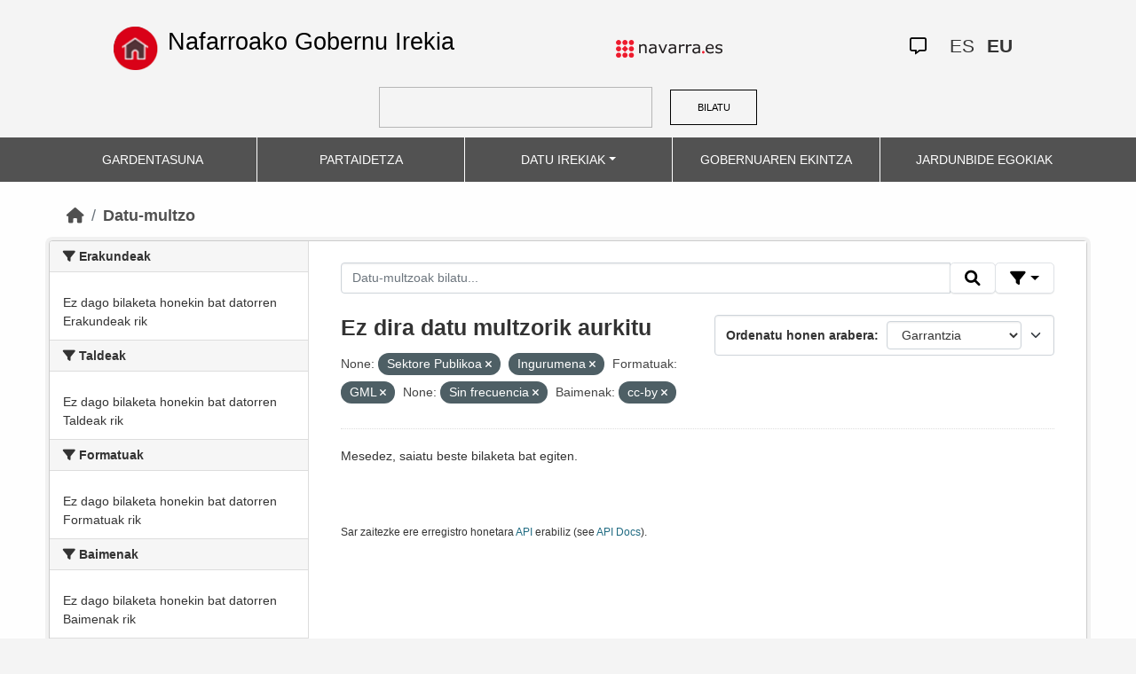

--- FILE ---
content_type: text/html; charset=utf-8
request_url: https://datosabiertos.navarra.es/eu/dataset/?res_format%3DJSON%26q%3DRegistro%2BIndustrial%2B=&groups=sector-publico&res_format=GML&frequency_es=Sin+frecuencia&license_id=cc-by&_res_format_limit=0&groups=medio-ambiente
body_size: 5037
content:
<!DOCTYPE html>
<!--[if IE 9]> <html lang="eu" class="ie9"> <![endif]-->
<!--[if gt IE 8]><!--> <html lang="eu"> <!--<![endif]-->
  <head>
    <meta charset="utf-8" />
      <meta name="generator" content="ckan 2.10.4" />
      <meta name="viewport" content="width=device-width, initial-scale=1.0">
    <title>Datu multzoa  Production Datu Irekiak | Nafarroako Gobernu Irekia</title>

    
    
    <link rel="shortcut icon" href="favicon.ico" />
    
    
        <link rel="alternate" type="text/n3" href="https://datosabiertos.navarra.es/eu/catalog.n3"/>
        <link rel="alternate" type="text/turtle" href="https://datosabiertos.navarra.es/eu/catalog.ttl"/>
        <link rel="alternate" type="application/rdf+xml" href="https://datosabiertos.navarra.es/eu/catalog.xml"/>
        <link rel="alternate" type="application/ld+json" href="https://datosabiertos.navarra.es/eu/catalog.jsonld"/>
    

    
    
  
      
  
      
      
      
    
  

<!--      add homepage/main.css file -->
      <link rel="stylesheet href='homepage/main.css'"></link>
      
      
      
      
    
  

    

    
    


    
      
      
    

    
    <link href="/webassets/base/1c87a999_main.css" rel="stylesheet"/>
<link href="/webassets/ckanext-activity/6ac15be0_activity.css" rel="stylesheet"/>
<link href="/webassets/gobierno_de_navarra/88cd81b8_main.css" rel="stylesheet"/>
<link href="/webassets/gobierno_de_navarra/80107cb6_common.css" rel="stylesheet"/>
<link href="/webassets/gobierno_de_navarra/d6300a51_nav.css" rel="stylesheet"/>
<link href="/webassets/ckanext-scheming/728ec589_scheming_css.css" rel="stylesheet"/>
<link href="/webassets/ckanext-harvest/c95a0af2_harvest_css.css" rel="stylesheet"/>
<link href="/webassets/ckanext-geoview/f197a782_geo-resource-styles.css" rel="stylesheet"/>
    
  </head>

  
  <body data-site-root="https://datosabiertos.navarra.es/" data-locale-root="https://datosabiertos.navarra.es/eu/" >

    
    <div class="visually-hidden-focusable"><a href="#content">Skip to main content</a></div>
  

  
    


 


<header style="padding-top: 19.2px">
    <div class="container" style="padding-right: 6%;padding-left: 6%; background-color: #F4F4F4">
        <nav class="navbar" role="navigation">
            <div class="container-fluid" style="padding-left: 0px; padding-right: 0px">
                <!-- Brand and toggle get grouped for better mobile display -->
                <div class="">
                    <ul style="margin-left: 0px;" class="nav navbar-nav navbar-left navbar-nav-gnav">

                        <li>
                            <div class="gnav-home" style="padding: 21px; padding-top: 6%; background-color: transparent;">
                                <a href="https://gobiernoabierto.navarra.es/eu" title="Inicio"
                                    style="float:none;margin-left:0;padding:12px 0;"><img
                                        style="width: 50px;height: 49px;"
                                        src="/home.png"
                                        alt="INICIO"></a>
                            </div>
                            <div style="width: 450px; display: content">                                
                                <a class="epi"
                                    style="color: black; font-style: normal; font-size: 27px;padding-left: 10px; font-family: 'Source Sans Pro',sans-serif !important"
                                    href="https://gobiernoabierto.navarra.es/eu">Nafarroako Gobernu Irekia</a>

                            </div>
                        </li>
                    </ul>
                </div>
                <div>
                    <ul class="nav navbar-nav navbar-right navbar-nav-gnav navbar-right-gnav" style="margin-left: 0px; margin-right: 100px;">
                        <li data-match-route="/" style="padding-top: 7px">
                            <a href="http://www.navarra.es/home_eu/"><img
                                    src="/logo.navarra.es.p.gif"
                                    alt="navarra.es"></a>
                        </li>
                    </ul>
                </div>
                <div>
                    <ul class="nav navbar-nav navbar-right navbar-nav-gnav navbar-right-gnav" style="margin-left: 0px;">
                        <a target="_blank" href="https://www.navarra.es/es/atencion-ciudadana" class="gnav-icon-atencion-ciudadana "><i class="fa-regular fa-message"></i></a>
                        




<li style="padding: 7px">
    <a style= "padding-left: 0px; padding-right: 0px" class="language " href="/es/dataset/?res_format%3DJSON%26q%3DRegistro%2BIndustrial%2B=&amp;groups=sector-publico&amp;res_format=GML&amp;frequency_es=Sin+frecuencia&amp;license_id=cc-by&amp;_res_format_limit=0&amp;groups=medio-ambiente" lang="es">
        
           ES
        
    </a>
</li>

<li style="padding: 7px">
    <a style= "padding-left: 0px; padding-right: 0px" class="language current-language" href="/eu/dataset/?res_format%3DJSON%26q%3DRegistro%2BIndustrial%2B=&amp;groups=sector-publico&amp;res_format=GML&amp;frequency_es=Sin+frecuencia&amp;license_id=cc-by&amp;_res_format_limit=0&amp;groups=medio-ambiente" lang="eu">
        
           EU
        
    </a>
</li>

                    </ul>
                </div>
            </div><!-- /.container-fluid -->
        </nav>
        <form
            id="dataset-search-form" class="search-form gnav-search-form" method="get" data-module="select-switch"
            action="/dataset">
            <input type="text" id="edit-keys" name="q" value="" size="40" class="form-text gnav-search-input">
            <button id="submit-gnav" class="gnav-search-button" type="submit">BILATU</button>
        </form>
    </div>
</div>

<header style="background-color: #525252;">
    <div class="container gnav-menu-container">
        <nav class="navbar navbar-expand-lg navbar-dark" style="background-color: #525252; padding:0;">
            <div class="container-fluid gnav-menu-container-fluid">
                <button class="navbar-toggler" type="button" data-bs-toggle="collapse" data-bs-target="#bs-navbar-collapse-1"
                    aria-controls="bs-navbar-collapse-1" aria-expanded="false" aria-label="Toggle navigation">
                    <span class="navbar-toggler-icon"></span>
                </button>
                <div class="collapse navbar-collapse gnav-menu-navbar" id="bs-navbar-collapse-1">
                    <ul class="navbar-nav me-auto mb-2 mb-lg-0 gnav-menu-navbar">
                        <li class="nav-item dropdown gnav-nav-dropdown">
                            <a href="https://gobiernoabierto.navarra.es/eu/gardentasuna"
                                class="nav-link">GARDENTASUNA</a>
                        </li>
                        <li class="nav-item dropdown gnav-nav-dropdown">
                            <a href="https://gobiernoabierto.navarra.es/eu/partaidetza"
                                class="nav-link">PARTAIDETZA</a>
                        </li>
                        <li class="nav-item dropdown gnav-nav-dropdown">
                            <a href="/eu" class="nav-link dropdown-toggle">DATU IREKIAK</a>
                            <ul class="dropdown-menu gnav-dropdown-menu">
                                <li><a class="dropdown-item" href="https://gobiernoabierto.navarra.es/eu/open-data/datu-irekiak">Open data, zer da?</a></li>
                                <li><hr class="dropdown-divider"></li>
                                <li><a class="dropdown-item" href="/eu/dataset">Datu-multzo</a></li>
                                <li><a class="dropdown-item" href="/eu/organization">Erakundeak</a></li>
                                <li><a class="dropdown-item" href="/eu/group">Taldeak</a></li>
                                <li><hr class="dropdown-divider"></li>
                                <li><a class="dropdown-item" href="https://gobiernoabierto.navarra.es/eu/open-data/recursos-api">Baliabideak - APIa</a></li>
                                <li><a class="dropdown-item" href="https://gobiernoabierto.navarra.es/eu/open-data/berrerabilera-datu-irekiekiko-aplikazioak">Berrerabilpena</a></li>
                            </ul>
                        </li>
                        <li class="nav-item dropdown gnav-nav-dropdown">
                            <a href="https://gobiernoabierto.navarra.es/eu/gobernantza"
                                class="nav-link">GOBERNUAREN EKINTZA</a>
                        </li>
                        <li class="nav-item dropdown gnav-nav-dropdown">
                            <a href="https://gobiernoabierto.navarra.es/eu/jardunbide-egokiak"
                                class="nav-link">JARDUNBIDE EGOKIAK</a>
                        </li>
                    </ul>
                </div><!-- /.navbar-collapse -->
            </div><!-- /container-fluid -->
        </nav>
    </div>
</header>


  
    <div class="main">
      <div id="content" class="container">
        
          
            <div class="flash-messages">
              
                
              
            </div>
          

          
            <div class="toolbar" role="navigation" aria-label="Breadcrumb">
              
                
                  <ol class="breadcrumb">
                    
<li class="home"><a href="/eu/" aria-label="Hasiera"><i class="fa fa-home"></i><span> Hasiera</span></a></li>
                    
  <li class="active"><a href="/eu/dataset/">Datu-multzo</a></li>

                  </ol>
                
              
            </div>
          

          <div class="row wrapper">
            
            
            

            
              <aside class="secondary col-md-3">
                
                
  <div class="filters">
    <div>
      
        

    
    
    
        
        <section class="module module-narrow module-shallow">
            
            <h2 class="module-heading">
                <i class="fa fa-filter"></i>
                Erakundeak
            </h2>
            
            
            
                
                <p class="module-content empty">Ez dago bilaketa honekin bat datorren Erakundeak rik</p>
                
            
            
        </section>
        
    
    

      
        

    
    
    
        
        <section class="module module-narrow module-shallow">
            
            <h2 class="module-heading">
                <i class="fa fa-filter"></i>
                Taldeak
            </h2>
            
            
            
                
                <p class="module-content empty">Ez dago bilaketa honekin bat datorren Taldeak rik</p>
                
            
            
        </section>
        
    
    

      
        

    
    
    
        
        <section class="module module-narrow module-shallow">
            
            <h2 class="module-heading">
                <i class="fa fa-filter"></i>
                Formatuak
            </h2>
            
            
            
                
                <p class="module-content empty">Ez dago bilaketa honekin bat datorren Formatuak rik</p>
                
            
            
        </section>
        
    
    

      
        

    
    
    
        
        <section class="module module-narrow module-shallow">
            
            <h2 class="module-heading">
                <i class="fa fa-filter"></i>
                Baimenak
            </h2>
            
            
            
                
                <p class="module-content empty">Ez dago bilaketa honekin bat datorren Baimenak rik</p>
                
            
            
        </section>
        
    
    

      
        

    
    
    
        
        <section class="module module-narrow module-shallow">
            
            <h2 class="module-heading">
                <i class="fa fa-filter"></i>
                Departamentos
            </h2>
            
            
            
                
                <p class="module-content empty">Ez dago bilaketa honekin bat datorren Departamentos rik</p>
                
            
            
        </section>
        
    
    

      
        

    
    
    
        
        <section class="module module-narrow module-shallow">
            
            <h2 class="module-heading">
                <i class="fa fa-filter"></i>
                Eguneratze-maiztasuna
            </h2>
            
            
            
                
                <p class="module-content empty">Ez dago bilaketa honekin bat datorren Eguneratze-maiztasuna rik</p>
                
            
            
        </section>
        
    
    

      
        

    
    
    
        
        <section class="module module-narrow module-shallow">
            
            <h2 class="module-heading">
                <i class="fa fa-filter"></i>
                Gako-hitzak
            </h2>
            
            
            
                
                <p class="module-content empty">Ez dago bilaketa honekin bat datorren Gako-hitzak rik</p>
                
            
            
        </section>
        
    
    

      
    </div>
    <a class="close no-text hide-filters"><i class="fa fa-times-circle"></i><span class="text">close</span></a>
  </div>

              </aside>
            

            
              <div class="primary col-md-9 col-xs-12" role="main">
                
                
  <section class="module">
    <div class="module-content">
      
        
      
      
        
        
        







<form id="dataset-search-form" class="search-form" method="get" data-module="select-switch">

  
    <div class="input-group search-input-group">
      <input aria-label="Datu-multzoak bilatu..." id="field-giant-search" type="text" class="form-control input-lg" name="q" value="" autocomplete="off" placeholder="Datu-multzoak bilatu...">

      <span class="input-group-btn">
        <button class="btn btn-default btn-lg" type="submit" value="search" title="Bilatu">
          <i class="fa fa-search"></i>
        </button>
      </span>
  
      <!-- Botón de filtros con desplegable -->
      <div class="btn-group">
        <button class="btn btn-default btn-lg dropdown-toggle"
                type="button" data-bs-toggle="dropdown" aria-expanded="false"
                title="Bilatu eremuen arabera">
          <i class="fa fa-filter"></i>
        </button>
  
        <div class="dropdown-menu dropdown-menu-end p-3" style="min-width:22rem" data-bs-auto-close="outside">
          <!-- Buscar SOLO por TÍTULO -->
          <div class="mb-3">
            <label class="form-label fw-semibold mb-1">Izenburuak … dauka</label>
            <div class="input-group">
              <input type="text" class="form-control" id="adv-title" placeholder="Adib.: Aurrekontuak" autocomplete="off">
              <button class="btn btn-default btn-lg" type="button" id="adv-title-btn" title="Bilatu izenburuaren arabera">
                <i class="fa fa-search"></i>
              </button>
            </div>
          </div>
  
          <!-- Buscar SOLO por DESCRIPCIÓN -->
          <div>
            <label class="form-label fw-semibold mb-1">Deskribapenak … dauka</label>
            <div class="input-group">
              <input type="text" class="form-control" id="adv-notes" placeholder="Adib.: Zerrenda" autocomplete="off">
              <button class="btn btn-default btn-lg" type="button" id="adv-notes-btn" title="Bilatu deskribapenaren arabera">
                <i class="fa fa-search"></i>
              </button>
            </div>
          </div>
        </div>
      </div>
    </div>
  

  
    <span>






<input type="hidden" name="groups" value="sector-publico" />





<input type="hidden" name="groups" value="medio-ambiente" />





<input type="hidden" name="res_format" value="GML" />





<input type="hidden" name="frequency_es" value="Sin frecuencia" />





<input type="hidden" name="license_id" value="cc-by" />



</span>
  

  
    
      <div class="form-select form-group control-order-by">
        <label for="field-order-by">Ordenatu honen arabera</label>
        <select id="field-order-by" name="sort" class="form-control">
          
            
              <option value="score desc, metadata_modified desc" selected="selected">Garrantzia</option>
            
          
            
              <option value="title_string asc">Goranzko izena</option>
            
          
            
              <option value="title_string desc">Beherazko izena</option>
            
          
            
              <option value="metadata_modified desc">Azken aldaketa</option>
            
          
            
              <option value="views_recent desc">Ikusienak</option>
            
          
        </select>
        
        <button class="btn btn-default js-hide" type="submit">Joan</button>
        
      </div>
    
  

  
    
      <h2>

  
  
  
  

Ez dira datu multzorik aurkitu</h2>
    
  

  
    
      <p class="filter-list">
        
          
          <span class="facet">None:</span>
          
            <span class="filtered pill">Sektore Publikoa
              <a href="/eu/dataset/?res_format%3DJSON%26q%3DRegistro%2BIndustrial%2B=&amp;groups=medio-ambiente&amp;res_format=GML&amp;frequency_es=Sin+frecuencia&amp;license_id=cc-by&amp;_res_format_limit=0" class="remove" title="Ezabatu"><i class="fa fa-times"></i></a>
            </span>
          
            <span class="filtered pill">Ingurumena
              <a href="/eu/dataset/?res_format%3DJSON%26q%3DRegistro%2BIndustrial%2B=&amp;groups=sector-publico&amp;res_format=GML&amp;frequency_es=Sin+frecuencia&amp;license_id=cc-by&amp;_res_format_limit=0" class="remove" title="Ezabatu"><i class="fa fa-times"></i></a>
            </span>
          
        
          
          <span class="facet">Formatuak:</span>
          
            <span class="filtered pill">GML
              <a href="/eu/dataset/?res_format%3DJSON%26q%3DRegistro%2BIndustrial%2B=&amp;groups=sector-publico&amp;groups=medio-ambiente&amp;frequency_es=Sin+frecuencia&amp;license_id=cc-by&amp;_res_format_limit=0" class="remove" title="Ezabatu"><i class="fa fa-times"></i></a>
            </span>
          
        
          
          <span class="facet">None:</span>
          
            <span class="filtered pill">Sin frecuencia
              <a href="/eu/dataset/?res_format%3DJSON%26q%3DRegistro%2BIndustrial%2B=&amp;groups=sector-publico&amp;groups=medio-ambiente&amp;res_format=GML&amp;license_id=cc-by&amp;_res_format_limit=0" class="remove" title="Ezabatu"><i class="fa fa-times"></i></a>
            </span>
          
        
          
          <span class="facet">Baimenak:</span>
          
            <span class="filtered pill">cc-by
              <a href="/eu/dataset/?res_format%3DJSON%26q%3DRegistro%2BIndustrial%2B=&amp;groups=sector-publico&amp;groups=medio-ambiente&amp;res_format=GML&amp;frequency_es=Sin+frecuencia&amp;_res_format_limit=0" class="remove" title="Ezabatu"><i class="fa fa-times"></i></a>
            </span>
          
        
      </p>
      <a class="show-filters btn btn-default">Iragaziaren Emaitzak</a>
    
  

</form>


  <p class="extra">Mesedez, saiatu beste bilaketa bat egiten.</p>





<script>
  (function () {
    var form = document.querySelector('form.search-form');
    if (!form) return;
    var q = form.querySelector('input[name="q"]');
  
    var lang = 'eu';
  
    function ensureLocalizedAction() {
      form.setAttribute('action', '/' + lang + '/dataset');
    }
    function esc(s){ return (s || '').trim().replace(/"/g, '\\"'); }
    function setQAndSubmit(val){
      if (!val) return;
      q.value = val;
      ensureLocalizedAction();
      form.submit();
    }
  
    function doTitle() {
      var v = esc(document.getElementById('adv-title').value);
      if (!v) return;
      setQAndSubmit('extras_title_translated:"' + v + '"');
    }
    function doNotes() {
      var v = esc(document.getElementById('adv-notes').value);
      if (!v) return;
      setQAndSubmit('extras_notes_translated:"' + v + '"');
    }
  
    var btnTitle = document.getElementById('adv-title-btn');
    if (btnTitle) btnTitle.addEventListener('click', doTitle);
  
    var btnNotes = document.getElementById('adv-notes-btn');
    if (btnNotes) btnNotes.addEventListener('click', doNotes);
  
    function bindEnter(inputId, handler){
      var el = document.getElementById(inputId);
      if (!el) return;
      el.addEventListener('keydown', function(e){
        if (e.key === 'Enter') {
          e.preventDefault();
          e.stopPropagation();
          handler();
        }
      });
    }
    bindEnter('adv-title', doTitle);
    bindEnter('adv-notes', doNotes);
  })();
  </script>
  
      
      
        

  

      
    </div>

    
      
    
  </section>

  
    <section class="module">
      <div class="module-content">
        
          <small>
            
            
            
          Sar zaitezke ere erregistro honetara <a href="/eu/api/3">API</a> erabiliz (see <a href="http://docs.ckan.org/en/2.10/api/">API Docs</a>).
          </small>
        
      </div>
    </section>
  

              </div>
            
          </div>
        
      </div>
    </div>
  
    

<footer>
    <div class="container gnav-footer" style="">
        
        <nav class="navbar" role="navigation">
            <div class="container-fluid" style="padding-left: 0px; padding-right: 0px">
                <!-- Brand and toggle get grouped for better mobile display -->
                <div class="navbar-header" style="margin-left: 0px">
                    <a class="navbar-brand" href="#" style="padding: 0;margin-left: 0px;">
                        <img alt="Brand" style="width: 162px;"
                             src="/logo_GN_agenda.png">
                    </a>
                </div>
                <div>
                    <ul class="nav navbar-nav navbar-right navbar-nav-gnav navbar-right-gnav"
                        style="padding-top: 12px;">
                        <li>
                            <p>
                                <a accesskey="m" href="https://gobiernoabierto.navarra.es/eu/webmap" class="gnav-footer-text">Webaren mapa</a>
                                <span class="gnav-sep">|</span>
                                <a href="https://gobiernoabierto.navarra.es/eu/lege-oharra" class="gnav-footer-text">Lege abisua</a>
                                <span class="gnav-sep">|</span>
                                <a accesskey="2" href="https://gobiernoabierto.navarra.es/eu/erabilerraztasuna" class="gnav-footer-text">Erabilerraztasuna</a>
                                <span class="gnav-sep">|</span>
                                <a accesskey="c" href="https://gobiernoabierto.navarra.es/eu/iradokizunak-erreklamazioak" class="gnav-footer-text">Jar zaitez gurekin harremanetan</a>
                            </p>
                        </li>
                    </ul>
                </div>


            </div><!-- /.container-fluid -->
        </nav>
        
    </div>
</footer>
  
  
  
  
  
    
  
  
    

  

      

    
    
    <link href="/webassets/vendor/f3b8236b_select2.css" rel="stylesheet"/>
<link href="/webassets/vendor/d05bf0e7_fontawesome.css" rel="stylesheet"/>
    <script src="/webassets/gobierno_de_navarra/d41d8cd9_nav.js" type="text/javascript"></script>
<script src="/webassets/vendor/8c3c143a_jquery.js" type="text/javascript"></script>
<script src="/webassets/vendor/5027b870_vendor.js" type="text/javascript"></script>
<script src="/webassets/vendor/6d1ad7e6_bootstrap.js" type="text/javascript"></script>
<script src="/webassets/base/6fddaa3f_main.js" type="text/javascript"></script>
<script src="/webassets/base/0d750fad_ckan.js" type="text/javascript"></script>
<script src="/webassets/base/cd2c0272_tracking.js" type="text/javascript"></script>
<script src="/webassets/activity/0fdb5ee0_activity.js" type="text/javascript"></script>
  </body>
</html>